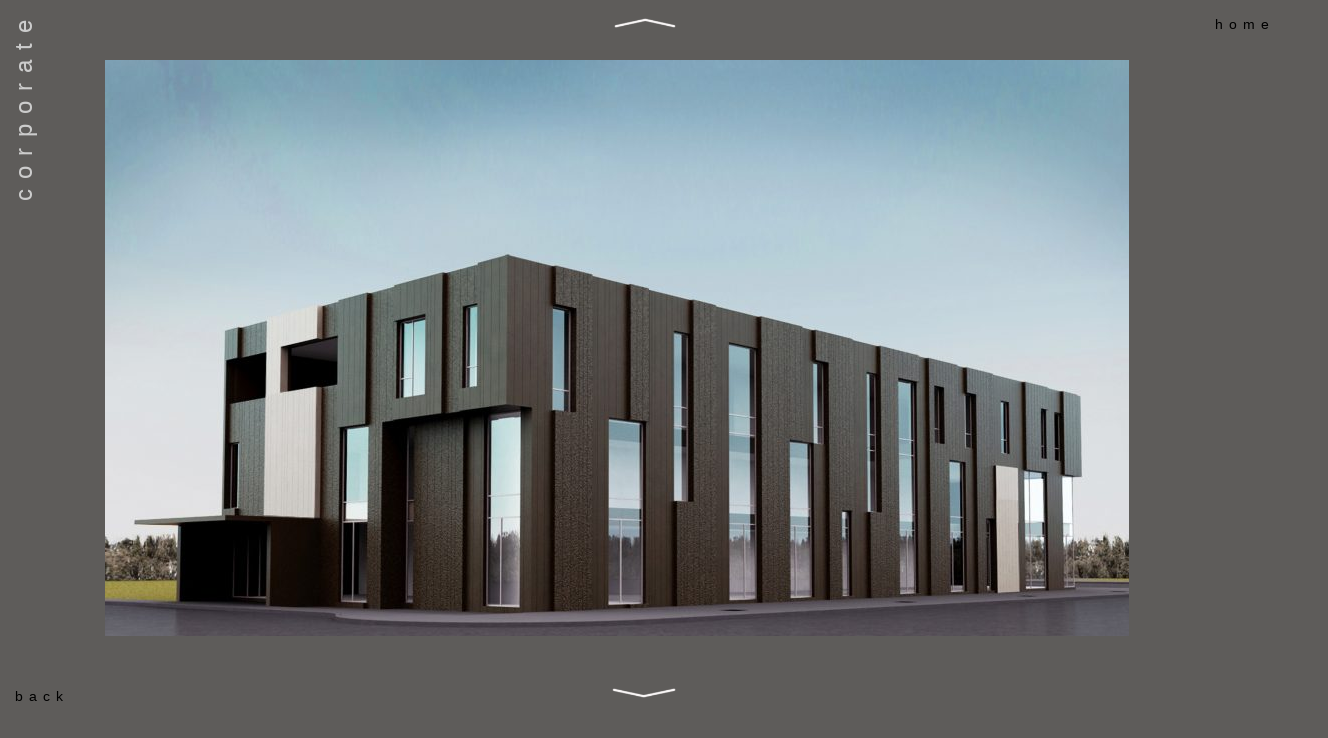

--- FILE ---
content_type: text/html; charset=UTF-8
request_url: https://abi.ph/abi_portfolio/sales-pavilion-of-serendra-showrooms/
body_size: 40419
content:
<link rel="shortcut icon" href="http://abi.ph/wp-content/uploads/2017/06/favicon-new.png" /><meta name='robots' content='max-image-preview:large' />

<!-- This site is optimized with the Yoast SEO Premium plugin v3.2.5 - https://yoast.com/wordpress/plugins/seo/ -->
<meta name="description" content="Proposed serendra showroom architecture with the design program of lobby and reception, lounge area, sales pavilion, model units and offices."/>
<meta name="robots" content="noodp"/>
<meta name="keywords" content="Serendra Showroom, lobby, reception, lounge area, sales pavilion, model units, offices, manila architect, philippine architect, manila interior designer, philippine interior designer, ABI, Asuncion Berenguer,"/>
<link rel="canonical" href="https://abi.ph/abi_portfolio/sales-pavilion-of-serendra-showrooms/" />
<meta property="og:locale" content="en_US" />
<meta property="og:type" content="article" />
<meta property="og:title" content="Sales pavilion Serendra showrooms - ABI | Asuncion Berenguer Inc." />
<meta property="og:description" content="Proposed serendra showroom architecture with the design program of lobby and reception, lounge area, sales pavilion, model units and offices." />
<meta property="og:url" content="https://abi.ph/abi_portfolio/sales-pavilion-of-serendra-showrooms/" />
<meta property="og:image" content="https://abi.ph/wp-content/uploads/2017/05/2.ABI-proposed-sales-pavilion-perspective-BGC.jpg" />
<meta property="og:image:width" content="2048" />
<meta property="og:image:height" content="1152" />
<meta name="twitter:card" content="summary" />
<meta name="twitter:description" content="Proposed serendra showroom architecture with the design program of lobby and reception, lounge area, sales pavilion, model units and offices." />
<meta name="twitter:title" content="Sales pavilion Serendra showrooms - ABI | Asuncion Berenguer Inc." />
<meta name="twitter:image" content="https://abi.ph/wp-content/uploads/2017/05/2.ABI-proposed-sales-pavilion-perspective-BGC.jpg" />
<meta property="DC.date.issued" content="2017-05-21T14:45:12+00:00" />
<!-- / Yoast SEO Premium plugin. -->

<link rel='dns-prefetch' href='//fonts.googleapis.com' />
<link rel="alternate" type="application/rss+xml" title=" &raquo; Feed" href="https://abi.ph/feed/" />
<link rel="alternate" type="application/rss+xml" title=" &raquo; Comments Feed" href="https://abi.ph/comments/feed/" />
<script type="text/javascript">
/* <![CDATA[ */
window._wpemojiSettings = {"baseUrl":"https:\/\/s.w.org\/images\/core\/emoji\/15.0.3\/72x72\/","ext":".png","svgUrl":"https:\/\/s.w.org\/images\/core\/emoji\/15.0.3\/svg\/","svgExt":".svg","source":{"concatemoji":"https:\/\/abi.ph\/wp-includes\/js\/wp-emoji-release.min.js?ver=6.5.7"}};
/*! This file is auto-generated */
!function(i,n){var o,s,e;function c(e){try{var t={supportTests:e,timestamp:(new Date).valueOf()};sessionStorage.setItem(o,JSON.stringify(t))}catch(e){}}function p(e,t,n){e.clearRect(0,0,e.canvas.width,e.canvas.height),e.fillText(t,0,0);var t=new Uint32Array(e.getImageData(0,0,e.canvas.width,e.canvas.height).data),r=(e.clearRect(0,0,e.canvas.width,e.canvas.height),e.fillText(n,0,0),new Uint32Array(e.getImageData(0,0,e.canvas.width,e.canvas.height).data));return t.every(function(e,t){return e===r[t]})}function u(e,t,n){switch(t){case"flag":return n(e,"\ud83c\udff3\ufe0f\u200d\u26a7\ufe0f","\ud83c\udff3\ufe0f\u200b\u26a7\ufe0f")?!1:!n(e,"\ud83c\uddfa\ud83c\uddf3","\ud83c\uddfa\u200b\ud83c\uddf3")&&!n(e,"\ud83c\udff4\udb40\udc67\udb40\udc62\udb40\udc65\udb40\udc6e\udb40\udc67\udb40\udc7f","\ud83c\udff4\u200b\udb40\udc67\u200b\udb40\udc62\u200b\udb40\udc65\u200b\udb40\udc6e\u200b\udb40\udc67\u200b\udb40\udc7f");case"emoji":return!n(e,"\ud83d\udc26\u200d\u2b1b","\ud83d\udc26\u200b\u2b1b")}return!1}function f(e,t,n){var r="undefined"!=typeof WorkerGlobalScope&&self instanceof WorkerGlobalScope?new OffscreenCanvas(300,150):i.createElement("canvas"),a=r.getContext("2d",{willReadFrequently:!0}),o=(a.textBaseline="top",a.font="600 32px Arial",{});return e.forEach(function(e){o[e]=t(a,e,n)}),o}function t(e){var t=i.createElement("script");t.src=e,t.defer=!0,i.head.appendChild(t)}"undefined"!=typeof Promise&&(o="wpEmojiSettingsSupports",s=["flag","emoji"],n.supports={everything:!0,everythingExceptFlag:!0},e=new Promise(function(e){i.addEventListener("DOMContentLoaded",e,{once:!0})}),new Promise(function(t){var n=function(){try{var e=JSON.parse(sessionStorage.getItem(o));if("object"==typeof e&&"number"==typeof e.timestamp&&(new Date).valueOf()<e.timestamp+604800&&"object"==typeof e.supportTests)return e.supportTests}catch(e){}return null}();if(!n){if("undefined"!=typeof Worker&&"undefined"!=typeof OffscreenCanvas&&"undefined"!=typeof URL&&URL.createObjectURL&&"undefined"!=typeof Blob)try{var e="postMessage("+f.toString()+"("+[JSON.stringify(s),u.toString(),p.toString()].join(",")+"));",r=new Blob([e],{type:"text/javascript"}),a=new Worker(URL.createObjectURL(r),{name:"wpTestEmojiSupports"});return void(a.onmessage=function(e){c(n=e.data),a.terminate(),t(n)})}catch(e){}c(n=f(s,u,p))}t(n)}).then(function(e){for(var t in e)n.supports[t]=e[t],n.supports.everything=n.supports.everything&&n.supports[t],"flag"!==t&&(n.supports.everythingExceptFlag=n.supports.everythingExceptFlag&&n.supports[t]);n.supports.everythingExceptFlag=n.supports.everythingExceptFlag&&!n.supports.flag,n.DOMReady=!1,n.readyCallback=function(){n.DOMReady=!0}}).then(function(){return e}).then(function(){var e;n.supports.everything||(n.readyCallback(),(e=n.source||{}).concatemoji?t(e.concatemoji):e.wpemoji&&e.twemoji&&(t(e.twemoji),t(e.wpemoji)))}))}((window,document),window._wpemojiSettings);
/* ]]> */
</script>
<style id='wp-emoji-styles-inline-css' type='text/css'>

	img.wp-smiley, img.emoji {
		display: inline !important;
		border: none !important;
		box-shadow: none !important;
		height: 1em !important;
		width: 1em !important;
		margin: 0 0.07em !important;
		vertical-align: -0.1em !important;
		background: none !important;
		padding: 0 !important;
	}
</style>
<link rel='stylesheet' id='wp-block-library-css' href='https://abi.ph/wp-includes/css/dist/block-library/style.min.css?ver=6.5.7' type='text/css' media='all' />
<style id='classic-theme-styles-inline-css' type='text/css'>
/*! This file is auto-generated */
.wp-block-button__link{color:#fff;background-color:#32373c;border-radius:9999px;box-shadow:none;text-decoration:none;padding:calc(.667em + 2px) calc(1.333em + 2px);font-size:1.125em}.wp-block-file__button{background:#32373c;color:#fff;text-decoration:none}
</style>
<style id='global-styles-inline-css' type='text/css'>
body{--wp--preset--color--black: #000000;--wp--preset--color--cyan-bluish-gray: #abb8c3;--wp--preset--color--white: #ffffff;--wp--preset--color--pale-pink: #f78da7;--wp--preset--color--vivid-red: #cf2e2e;--wp--preset--color--luminous-vivid-orange: #ff6900;--wp--preset--color--luminous-vivid-amber: #fcb900;--wp--preset--color--light-green-cyan: #7bdcb5;--wp--preset--color--vivid-green-cyan: #00d084;--wp--preset--color--pale-cyan-blue: #8ed1fc;--wp--preset--color--vivid-cyan-blue: #0693e3;--wp--preset--color--vivid-purple: #9b51e0;--wp--preset--gradient--vivid-cyan-blue-to-vivid-purple: linear-gradient(135deg,rgba(6,147,227,1) 0%,rgb(155,81,224) 100%);--wp--preset--gradient--light-green-cyan-to-vivid-green-cyan: linear-gradient(135deg,rgb(122,220,180) 0%,rgb(0,208,130) 100%);--wp--preset--gradient--luminous-vivid-amber-to-luminous-vivid-orange: linear-gradient(135deg,rgba(252,185,0,1) 0%,rgba(255,105,0,1) 100%);--wp--preset--gradient--luminous-vivid-orange-to-vivid-red: linear-gradient(135deg,rgba(255,105,0,1) 0%,rgb(207,46,46) 100%);--wp--preset--gradient--very-light-gray-to-cyan-bluish-gray: linear-gradient(135deg,rgb(238,238,238) 0%,rgb(169,184,195) 100%);--wp--preset--gradient--cool-to-warm-spectrum: linear-gradient(135deg,rgb(74,234,220) 0%,rgb(151,120,209) 20%,rgb(207,42,186) 40%,rgb(238,44,130) 60%,rgb(251,105,98) 80%,rgb(254,248,76) 100%);--wp--preset--gradient--blush-light-purple: linear-gradient(135deg,rgb(255,206,236) 0%,rgb(152,150,240) 100%);--wp--preset--gradient--blush-bordeaux: linear-gradient(135deg,rgb(254,205,165) 0%,rgb(254,45,45) 50%,rgb(107,0,62) 100%);--wp--preset--gradient--luminous-dusk: linear-gradient(135deg,rgb(255,203,112) 0%,rgb(199,81,192) 50%,rgb(65,88,208) 100%);--wp--preset--gradient--pale-ocean: linear-gradient(135deg,rgb(255,245,203) 0%,rgb(182,227,212) 50%,rgb(51,167,181) 100%);--wp--preset--gradient--electric-grass: linear-gradient(135deg,rgb(202,248,128) 0%,rgb(113,206,126) 100%);--wp--preset--gradient--midnight: linear-gradient(135deg,rgb(2,3,129) 0%,rgb(40,116,252) 100%);--wp--preset--font-size--small: 13px;--wp--preset--font-size--medium: 20px;--wp--preset--font-size--large: 36px;--wp--preset--font-size--x-large: 42px;--wp--preset--spacing--20: 0.44rem;--wp--preset--spacing--30: 0.67rem;--wp--preset--spacing--40: 1rem;--wp--preset--spacing--50: 1.5rem;--wp--preset--spacing--60: 2.25rem;--wp--preset--spacing--70: 3.38rem;--wp--preset--spacing--80: 5.06rem;--wp--preset--shadow--natural: 6px 6px 9px rgba(0, 0, 0, 0.2);--wp--preset--shadow--deep: 12px 12px 50px rgba(0, 0, 0, 0.4);--wp--preset--shadow--sharp: 6px 6px 0px rgba(0, 0, 0, 0.2);--wp--preset--shadow--outlined: 6px 6px 0px -3px rgba(255, 255, 255, 1), 6px 6px rgba(0, 0, 0, 1);--wp--preset--shadow--crisp: 6px 6px 0px rgba(0, 0, 0, 1);}:where(.is-layout-flex){gap: 0.5em;}:where(.is-layout-grid){gap: 0.5em;}body .is-layout-flex{display: flex;}body .is-layout-flex{flex-wrap: wrap;align-items: center;}body .is-layout-flex > *{margin: 0;}body .is-layout-grid{display: grid;}body .is-layout-grid > *{margin: 0;}:where(.wp-block-columns.is-layout-flex){gap: 2em;}:where(.wp-block-columns.is-layout-grid){gap: 2em;}:where(.wp-block-post-template.is-layout-flex){gap: 1.25em;}:where(.wp-block-post-template.is-layout-grid){gap: 1.25em;}.has-black-color{color: var(--wp--preset--color--black) !important;}.has-cyan-bluish-gray-color{color: var(--wp--preset--color--cyan-bluish-gray) !important;}.has-white-color{color: var(--wp--preset--color--white) !important;}.has-pale-pink-color{color: var(--wp--preset--color--pale-pink) !important;}.has-vivid-red-color{color: var(--wp--preset--color--vivid-red) !important;}.has-luminous-vivid-orange-color{color: var(--wp--preset--color--luminous-vivid-orange) !important;}.has-luminous-vivid-amber-color{color: var(--wp--preset--color--luminous-vivid-amber) !important;}.has-light-green-cyan-color{color: var(--wp--preset--color--light-green-cyan) !important;}.has-vivid-green-cyan-color{color: var(--wp--preset--color--vivid-green-cyan) !important;}.has-pale-cyan-blue-color{color: var(--wp--preset--color--pale-cyan-blue) !important;}.has-vivid-cyan-blue-color{color: var(--wp--preset--color--vivid-cyan-blue) !important;}.has-vivid-purple-color{color: var(--wp--preset--color--vivid-purple) !important;}.has-black-background-color{background-color: var(--wp--preset--color--black) !important;}.has-cyan-bluish-gray-background-color{background-color: var(--wp--preset--color--cyan-bluish-gray) !important;}.has-white-background-color{background-color: var(--wp--preset--color--white) !important;}.has-pale-pink-background-color{background-color: var(--wp--preset--color--pale-pink) !important;}.has-vivid-red-background-color{background-color: var(--wp--preset--color--vivid-red) !important;}.has-luminous-vivid-orange-background-color{background-color: var(--wp--preset--color--luminous-vivid-orange) !important;}.has-luminous-vivid-amber-background-color{background-color: var(--wp--preset--color--luminous-vivid-amber) !important;}.has-light-green-cyan-background-color{background-color: var(--wp--preset--color--light-green-cyan) !important;}.has-vivid-green-cyan-background-color{background-color: var(--wp--preset--color--vivid-green-cyan) !important;}.has-pale-cyan-blue-background-color{background-color: var(--wp--preset--color--pale-cyan-blue) !important;}.has-vivid-cyan-blue-background-color{background-color: var(--wp--preset--color--vivid-cyan-blue) !important;}.has-vivid-purple-background-color{background-color: var(--wp--preset--color--vivid-purple) !important;}.has-black-border-color{border-color: var(--wp--preset--color--black) !important;}.has-cyan-bluish-gray-border-color{border-color: var(--wp--preset--color--cyan-bluish-gray) !important;}.has-white-border-color{border-color: var(--wp--preset--color--white) !important;}.has-pale-pink-border-color{border-color: var(--wp--preset--color--pale-pink) !important;}.has-vivid-red-border-color{border-color: var(--wp--preset--color--vivid-red) !important;}.has-luminous-vivid-orange-border-color{border-color: var(--wp--preset--color--luminous-vivid-orange) !important;}.has-luminous-vivid-amber-border-color{border-color: var(--wp--preset--color--luminous-vivid-amber) !important;}.has-light-green-cyan-border-color{border-color: var(--wp--preset--color--light-green-cyan) !important;}.has-vivid-green-cyan-border-color{border-color: var(--wp--preset--color--vivid-green-cyan) !important;}.has-pale-cyan-blue-border-color{border-color: var(--wp--preset--color--pale-cyan-blue) !important;}.has-vivid-cyan-blue-border-color{border-color: var(--wp--preset--color--vivid-cyan-blue) !important;}.has-vivid-purple-border-color{border-color: var(--wp--preset--color--vivid-purple) !important;}.has-vivid-cyan-blue-to-vivid-purple-gradient-background{background: var(--wp--preset--gradient--vivid-cyan-blue-to-vivid-purple) !important;}.has-light-green-cyan-to-vivid-green-cyan-gradient-background{background: var(--wp--preset--gradient--light-green-cyan-to-vivid-green-cyan) !important;}.has-luminous-vivid-amber-to-luminous-vivid-orange-gradient-background{background: var(--wp--preset--gradient--luminous-vivid-amber-to-luminous-vivid-orange) !important;}.has-luminous-vivid-orange-to-vivid-red-gradient-background{background: var(--wp--preset--gradient--luminous-vivid-orange-to-vivid-red) !important;}.has-very-light-gray-to-cyan-bluish-gray-gradient-background{background: var(--wp--preset--gradient--very-light-gray-to-cyan-bluish-gray) !important;}.has-cool-to-warm-spectrum-gradient-background{background: var(--wp--preset--gradient--cool-to-warm-spectrum) !important;}.has-blush-light-purple-gradient-background{background: var(--wp--preset--gradient--blush-light-purple) !important;}.has-blush-bordeaux-gradient-background{background: var(--wp--preset--gradient--blush-bordeaux) !important;}.has-luminous-dusk-gradient-background{background: var(--wp--preset--gradient--luminous-dusk) !important;}.has-pale-ocean-gradient-background{background: var(--wp--preset--gradient--pale-ocean) !important;}.has-electric-grass-gradient-background{background: var(--wp--preset--gradient--electric-grass) !important;}.has-midnight-gradient-background{background: var(--wp--preset--gradient--midnight) !important;}.has-small-font-size{font-size: var(--wp--preset--font-size--small) !important;}.has-medium-font-size{font-size: var(--wp--preset--font-size--medium) !important;}.has-large-font-size{font-size: var(--wp--preset--font-size--large) !important;}.has-x-large-font-size{font-size: var(--wp--preset--font-size--x-large) !important;}
.wp-block-navigation a:where(:not(.wp-element-button)){color: inherit;}
:where(.wp-block-post-template.is-layout-flex){gap: 1.25em;}:where(.wp-block-post-template.is-layout-grid){gap: 1.25em;}
:where(.wp-block-columns.is-layout-flex){gap: 2em;}:where(.wp-block-columns.is-layout-grid){gap: 2em;}
.wp-block-pullquote{font-size: 1.5em;line-height: 1.6;}
</style>
<link rel='stylesheet' id='vidbg-frontend-style-css' href='https://abi.ph/wp-content/plugins/video-background/css/pushlabs-vidbg.css?ver=2.7.1' type='text/css' media='all' />
<link rel='stylesheet' id='google-font-heading-css' href='http://fonts.googleapis.com/css?family=none%3A300%2C400%2C600&#038;ver=6.5.7' type='text/css' media='all' />
<link rel='stylesheet' id='google-font-third-css' href='http://fonts.googleapis.com/css?family=Indie+Flower&#038;ver=6.5.7' type='text/css' media='all' />
<link rel='stylesheet' id='bootstrap-social-css' href='https://abi.ph/wp-content/themes/north/css/bootstrap-social.css?ver=6.5.7' type='text/css' media='all' />
<link rel='stylesheet' id='bootstrap-css' href='https://abi.ph/wp-content/themes/north/css/bootstrap.min.css?ver=6.5.7' type='text/css' media='all' />
<link rel='stylesheet' id='font-awesome-css' href='https://abi.ph/wp-content/plugins/elementor/assets/lib/font-awesome/css/font-awesome.min.css?ver=4.7.0' type='text/css' media='all' />
<link rel='stylesheet' id='animate-css' href='https://abi.ph/wp-content/themes/north/css/scripts/animate.min.css?ver=6.5.7' type='text/css' media='all' />
<link rel='stylesheet' id='elements-css' href='https://abi.ph/wp-content/themes/north/css/elements.css?ver=6.5.7' type='text/css' media='all' />
<link rel='stylesheet' id='theme-styles-css' href='https://abi.ph/wp-content/themes/north/style.css?ver=6.5.7' type='text/css' media='all' />
<link rel='stylesheet' id='socials-css' href='https://abi.ph/wp-content/themes/north/css/socials.css?ver=6.5.7' type='text/css' media='all' />
<link rel='stylesheet' id='layout-tone-css' href='https://abi.ph/wp-content/themes/north/css/skins/night.css?ver=6.5.7' type='text/css' media='all' />
<link rel='stylesheet' id='style-dynamic-css' href='https://abi.ph/wp-content/themes/north/css/style-dynamic.php?ver=6.5.7' type='text/css' media='all' />
<link rel='stylesheet' id='north-responsive-css' href='https://abi.ph/wp-content/themes/north/css/responsive.css?ver=6.5.7' type='text/css' media='all' />
<script type="text/javascript" src="https://abi.ph/wp-includes/js/jquery/jquery.min.js?ver=3.7.1" id="jquery-core-js"></script>
<script type="text/javascript" src="https://abi.ph/wp-includes/js/jquery/jquery-migrate.min.js?ver=3.4.1" id="jquery-migrate-js"></script>
<link rel="https://api.w.org/" href="https://abi.ph/wp-json/" /><link rel="EditURI" type="application/rsd+xml" title="RSD" href="https://abi.ph/xmlrpc.php?rsd" />
<meta name="generator" content="WordPress 6.5.7" />
<link rel='shortlink' href='https://abi.ph/?p=2997' />
<link rel="alternate" type="application/json+oembed" href="https://abi.ph/wp-json/oembed/1.0/embed?url=https%3A%2F%2Fabi.ph%2Fabi_portfolio%2Fsales-pavilion-of-serendra-showrooms%2F" />
<link rel="alternate" type="text/xml+oembed" href="https://abi.ph/wp-json/oembed/1.0/embed?url=https%3A%2F%2Fabi.ph%2Fabi_portfolio%2Fsales-pavilion-of-serendra-showrooms%2F&#038;format=xml" />
<meta name="generator" content="Elementor 3.22.2; features: e_optimized_assets_loading, e_optimized_css_loading, e_font_icon_svg, additional_custom_breakpoints, e_optimized_control_loading, e_lazyload; settings: css_print_method-external, google_font-enabled, font_display-swap">
<style type="text/css">.recentcomments a{display:inline !important;padding:0 !important;margin:0 !important;}</style>			<style>
				.e-con.e-parent:nth-of-type(n+4):not(.e-lazyloaded):not(.e-no-lazyload),
				.e-con.e-parent:nth-of-type(n+4):not(.e-lazyloaded):not(.e-no-lazyload) * {
					background-image: none !important;
				}
				@media screen and (max-height: 1024px) {
					.e-con.e-parent:nth-of-type(n+3):not(.e-lazyloaded):not(.e-no-lazyload),
					.e-con.e-parent:nth-of-type(n+3):not(.e-lazyloaded):not(.e-no-lazyload) * {
						background-image: none !important;
					}
				}
				@media screen and (max-height: 640px) {
					.e-con.e-parent:nth-of-type(n+2):not(.e-lazyloaded):not(.e-no-lazyload),
					.e-con.e-parent:nth-of-type(n+2):not(.e-lazyloaded):not(.e-no-lazyload) * {
						background-image: none !important;
					}
				}
			</style>
					<style type="text/css" id="wp-custom-css">
			/*
Theme Name: ABI 2 theme
Author: Ian Luigi Lastra
Description: Bootstrap Blog template converted to WordPress
Version: 0.0.1
Tags: bootstrap
*/

@font-face {
    font-family: 'helveticaneuethin';
    src: url('https://abi.ph/wp-content/themes/north/fonts/helveticaneue_thin-webfont.woff2') format('woff2'),
         url('https://abi.ph/wp-content/themes/north/fonts/helveticaneue_thin-webfont.woff') format('woff');
    font-weight: normal;
    font-style: normal;

}

@font-face {
    font-family: 'helveticaneueregular';
    src: url('https://abi.ph/wp-content/themes/north/fonts/helveticaneue.woff2') format('woff2'),
         url('https://abi.ph/wp-content/themes/north/fonts/helveticaneue.woff') format('woff');
    font-weight: normal;
    font-style: normal;

}

@font-face {
    font-family: 'helveticaneuebold';
    src: url('https://abi.ph/wp-content/themes/north/fonts/helveticaneuebd-webfont.woff2') format('woff2'),
         url('https://abi.ph/wp-content/themes/north/fonts/helveticaneuebd-webfont.woff') format('woff');
    font-weight: normal;
    font-style: normal;

}

@font-face {
    font-family: 'helveticaneuelight';
    src: url('https://abi.ph/wp-content/themes/north/fonts/helveticaneue_light.woff2') format('woff2'),
         url('https://abi.ph/wp-content/themes/north/fonts/helveticaneue_light.woff') format('woff');
    font-weight: normal;
    font-style: normal;
}

.vidbg-container{
	cursor:pointer;
}

#home{
    display : none;
}

footer{
    display:none;
}

.helvetica-bold{
    font-family:sans-serif;
}

.sidenav .closebtn {
    position: absolute;
    top: 0;
    right: 25px;
    margin-left: 50px;
    font-size:30px;
}


.sidenav {
    height: 100%;
    width: 100%; 
    position: fixed; 
    z-index: 1;
    top: 0;
    left: 0;
    background-color: #5e5c5a; 
    overflow-x: hidden; 
    padding-top: 60px; 
    transition: 0.5s;
}

@media screen and (max-height: 450px) {
    .sidenav {padding-top: 15px;}
    .sidenav a {font-size: 18px;}
}
.splash-page {
    display: inline-block;
    text-align: center;
    cursor: pointer;
}
.splash-logo {
    display: inline-block;
    margin-top: 15%;
}

.splash-logo > img {
    cursor: pointer;
}

img.responsive-image {
    height: auto;
    width: 45%;
}


.responsive-image {
    height: auto;
    width: 45%;
}

.nav {
    width: 100%;
    height: 100%;
    z-index: 3000;
    right: -100%;
    font-family: sans-serif;
    transition: all .3s;
    -moz-transition: .8s 0 ease-in-out;
    -webkit-transition: all .8s 0 ease-in-out;
    -o-transition: all .8s 0 ease-in-out;
}

.front-logo {
    position: absolute;
    bottom: 1%;
    right: 1%;
}

a {
    text-decoration: none;
}
body {
    font-family: sans-serif;
}
nav a {
    position: relative;
    display: inline-block;
    outline: none;
    color: #fff;
    text-decoration: none;
    letter-spacing: 0.2em;
    font-size: 40px;
}
nav a:hover,
nav a:focus {
    outline: none;
	color: black;
	font-size: 40px;
}

section {
    margin: 0 auto;
    padding: 15em 3em;
    text-align: center;
    font-family:sans-serif;
}
.color-4 {
    background: #5e5c5a;
}



.cl-effect-2 a {
    line-height: 46px;
    -webkit-perspective: 1000px;
    -moz-perspective: 1000px;
    perspective: 1000px;
}

.cl-effect-2 a span {
    position: relative;
	background : #5e5c5a;
    display: inline-block;
    padding: 0 6px;
    -webkit-transition: -webkit-transform 0.3s;
    -moz-transition: -moz-transform 0.3s;
    transition: transform 0.3s;
    -webkit-transform-origin: 50% 0;
    -moz-transform-origin: 50% 0;
    transform-origin: 50% 0;
    -webkit-transform-style: preserve-3d;
    -moz-transform-style: preserve-3d;
    transform-style: preserve-3d;
}

.cl-effect-2 a span::before {
    position: absolute;
    top: 100%;
    left: 0;
    width: 100%;
    height: 100%;
    content: attr(data-hover);
    -webkit-transition: background 0.3s;
    -moz-transition: background 0.3s;
    transition: background 0.3s;
    -webkit-transform: rotateX(-90deg);
    -moz-transform: rotateX(-90deg);
    transform: rotateX(-90deg);
    -webkit-transform-origin: 50% 0;
    -moz-transform-origin: 50% 0;
    transform-origin: 50% 0;
}

.cl-effect-2 a:hover span,
.cl-effect-2 a:focus span {
    -webkit-transform: rotateX(90deg) translateY(-22px);
    -moz-transform: rotateX(90deg) translateY(-22px);
    transform: rotateX(90deg) translateY(-22px);
}


.logo-name{
    position: fixed;
    height: 5%;
    bottom: 1px;
    right: 9px;
}

.logo-pic {
	height: 15%;
    float: right;
    bottom: 25px;
    position: fixed;
    right: 23px;
}

.abi-pg-title-fr {
	display: block;
    position: fixed;
    color: #000000;
}

.abi-pg-title-fr p {
    display: block;
    -webkit-transform: rotate(-90deg);
    -moz-transform: rotate(-90deg);
    height: 100px;
    width: 600px;
    position: relative;
    top: 270px;
    left: -242px;
    text-align: right;
    font-family: sans-serif;
    font-size: 21px;
    letter-spacing: 0.27em;
    font-weight: 600;
}


.abi-pg-title p {
    display: block;
    -webkit-transform: rotate(-90deg);
    -moz-transform: rotate(-90deg);
    height: 100px;
    width: 600px;
    position: relative;
    top: 260px;
    left: -258px;
    text-align: right;
}

.abi-pg-title {
    display: block;
    position: fixed;
    color: #cccccc;
    font-family: sans-serif;
    font-size: 24px;
    letter-spacing: 0.42em;
}

.abi-pg-title-wtfu {
    display: block;
    position: fixed;
    color: #cccccc;
    font-family: sans-serif;
    font-size: 19px;
    letter-spacing: 0.42em;
}

.abi-pg-title-wtfu p {
    display: block;
    -webkit-transform: rotate(-90deg);
    -moz-transform: rotate(-90deg);
    height: 100px;
    width: 600px;
    position: relative;
    top: 260px;
    left: -258px;
    text-align: right;
}

.gallery {
    margin-top: 40px;
}

.gallery-img {
    margin-bottom: 100px;
    padding: 20px;
}

/* this is the picture resolution*/
.gallery-img > img {
    height: auto;
}

.details {
	display: inline;
}

.details-tbl {
    height: 80vh;
    margin-top: 100px;
    padding-top: 60px;
    width: 112%;
}

.details-tbl > .col-md-12 {
    padding-right: 0;
}


/* landing gallery  css */

body > div.container > div > div > div:nth-child(odd) > div.project-name {
    float: right;
    CLEAR: right;
}

body > div.container > div > div > div:nth-child(even) > div.project-name {
    float: left;
    clear: left;
}

.project-name {
    font-family: sans-serif;
    letter-spacing: 0.42em;
    color: white;
    font-size:9px;
}

.gallery-container {
    display: block;
    padding-top: 10px;
    margin-bottom: 15px;
}

.portfolio-item {
    margin-top: 10px;
    padding-left: 50px;
    padding-right: 50px;
}

.landing-gallery {
    padding-top: 16px;
    padding-left: 122.5px;
    padding-right: 110.5px;
}

.portfolio-feat-img {
    padding-left: 50.5px;
    padding-right: 50.5px;
    max-width: 557px;
    margin-bottom: 23px;
}

.portfolio-item > a > img {
    filter: grayscale(100%);
}

.portfolio-item > a > img:hover {
    filter: grayscale(0%);
    -webkit-transition: filter 1s;
    transition: filter 1s;
}

.col-md-2.abi-pg-home-btn {
	position: fixed;
    top: 2%;
    right:-10px;
    text-align: right;
    font-family: sans-serif;
    letter-spacing: 0.42em;
    font-size: 14px;
    color: black;
	z-index : 999;
}

.col-md-2.abi-pg-home-btn > a {
    color: black;
}

.col-md-2.abi-pg-back-btn {
	bottom: 2%;
    text-align: left;
    font-family: sans-serif;
    letter-spacing: 0.42em;
    font-size: 14px;
    position: fixed;
	z-index : 999;
}

.col-md-2.abi-pg-back-btn > a { 
    color: black;
}

.abi-pg-home-btn > a:hover {
    color: white;
}

.abi-pg-back-btn > a:hover {
	color: white;
}


.detail-lbl-content {
    margin-top: 3px;
    background: #e2e2e2;
    height: 55px;
    font-family: sans-serif;
    color: black;
    letter-spacing: 0.44em;
    font-size: 12px;
    padding-right: 89px;
    display: table;
    font-weight: bold;
}

.detail-lbl-content p {
    vertical-align: middle;
    display: table-cell;
}

.detail-lbl {
    background: #e2e2e2;
    margin-top: 3px;
    height: 55px;
    font-family: helveticaneuelight;
    color: black;
    letter-spacing: 0.42em;
    font-size: 12px;
    padding-left: 22px;
    padding-top: 20px;
    font-weight: 600;
}
.detail-lbl p {
    vertical-align: middle;
    display: table-cell;
}

p

/* about us */

.profile-img > img {
    max-height: 241px;
}

.profile-img {
    margin-bottom: 20px;
}

.profile-2 {
    width: 45%;
    font-family: sans-serif;
    text-transform: uppercase;
    color: white;
    font-size: 12px;
    text-align: justify;
    padding-top: 17px;
    letter-spacing: 0.0648em;
	font-weh
}

.profile {
    font-family: sans-serif;
    font-size: 14.5px;
    text-align: justify;
    color: #000;
    margin-top: 85px;
    font-weight: 600;
    letter-spacing: 0.14em;
} 

.profile-name {
    font-family: sans-serif;
    font-size: 16px;
    color: #a1171a;
}

.profile-title {
    font-family: sans-serif;
    color: #000;
    position: inherit;
    top: -1px;
}

.biography {
    font-family: sans-serif;
	font-weight: 600;
    font-size: 15px;
    color: white;
    text-align: justify;
    margin-top: 10px;
}

.section{
	min-height: 100vh;
    display: block;
    padding-top: 12px;
    padding-right: 12px;
    padding-left: 12px;
}

/* contact us */


.contact-us-logo {
    margin-bottom: 10px;
    width: 98%;
}

.contacts-address p {
	margin:0;
}


.contacts-address {
    font-size: 18px;
    text-align: justify;
    font-family: sans-serif;
    color: #000;
    line-height: 24px;
    font-weight: 600;
}

.contacts-details {
    font-size: 14px;
    letter-spacing: 0.260em;
    font-family: sans-serif;
    color: #000;
    margin-top: 27px;
    font-weight: 600;
}

.col-xs-12.contacts-container {
    position: absolute;
    max-width: 51%;
    top: 259px;
    left: 30%;
    margin-top: -50px;
    margin-left: -50px;
}

/*
 social buttons
*/

.front-menu{
    text-align: center;
    font-family: sans-serif
			;
    margin-top: 15%;
}

.socialbtnscontacts {
  	padding-right: 14px;
    margin-top: 27px;
}

.socialbtnscontacts > a {
    float: right;
    color: #000;
    padding-left: 27px;
    font-weight: bold;
}


.socialbtnscontacts li {
    list-style: none outside none;
    display: inline-block;
}


.socialbtnscontacts .fa:hover {
	color: white;
	transition: all ease 0.5s;
	-moz-transition: all ease-in 0.5s;
	-webkit-transition: all ease-in 0.5s;
	-o-transition: all ease-in 0.5s;
}

.socialbtns li {
    list-style: none outside none;
    display: inline-block;
}

.socialbtns .fa {
	color: black;
	padding-left:10px;
	transition: all ease-out 0.5s;
	-moz-transition: all ease-out 0.5s;
	-webkit-transition: all ease-out 0.5s;
	-o-transition: all ease-out 0.5s;
}

.socialbtns .fa:hover {
	color: white;
	transition: all ease 0.5s;
	-moz-transition: all ease-in 0.5s;
	-webkit-transition: all ease-in 0.5s;
	-o-transition: all ease-in 0.5s;
}

.socialbtns > li {
    margin-top: 50px;
}

.socialbtns {
    position: fixed;
    bottom: 1%;
    z-index: 93;
    left: 4px;
    font-size: 12px;
    padding-left: 15px;
}

/* LOGO */

.companyLogoFront > img {
    height: 12%;
    width: 12%;
}

.companyLogoFront {
    position: inherit;
    bottom: 10px;
    right: 10px;
    z-index:2;
}

/* screen arrows */

.abi-arrowup {
    position: fixed;
    right: 47.5%;
    top: 2.5%;
    z-index: 999;
    width: 4.8%;
    cursor: pointer;
    max-width: 64px;
}

.abi-arrowdown {
    position: fixed;
    right: 47.5%;
    bottom: 3%;
    z-index: 999;
    width: 5%;
    cursor: pointer;
    max-width: 64px;
}

.abi-arrowup-pf {
    position: fixed;
    right: 47.2%;
    top: 2.5%;
    z-index: 999;
    width: 4.8%;
    cursor: pointer;
    max-width: 64px;
}

.abi-arrowdown-pf {
    position: fixed;
    right: 47.2%;
    bottom: 3%;
    z-index: 999;
    width: 5%;
    cursor: pointer;
    max-width: 64px;
}



/*FOOTER LOGO*/
.vidbg-container{
	top: -63px !important;
}

.footer-logo {
    position: fixed;
    display: block;
    left: 15px;
    bottom: 9px;
}

.footer-logo img {
    height: 24px;
}

.designer-architects > img {
    height: 10px;
}

.designer-architects {
    position: fixed;
    display: block;
    right: 15px;
    bottom: 9px;
}

.gmaps:hover {
    -webkit-filter: brightness(0) invert(1);
    filter: brightness(0) invert(1);
    transition: 1s;
}

/* about us and where to find us */

.front-sub-menu {
    margin-left: 12px;
    display: inline-block;
    text-align: center;
}

.front-sub-menu span {
    font-size: 17px;
    font-family: sans-serif;
    letter-spacing: 0.1em;
}

/* our clients */

.abi-clients {
	margin-top: 35px;
}		</style>
		<style id="wpforms-css-vars-root">
				:root {
					--wpforms-field-border-radius: 3px;
--wpforms-field-border-style: solid;
--wpforms-field-border-size: 1px;
--wpforms-field-background-color: #ffffff;
--wpforms-field-border-color: rgba( 0, 0, 0, 0.25 );
--wpforms-field-border-color-spare: rgba( 0, 0, 0, 0.25 );
--wpforms-field-text-color: rgba( 0, 0, 0, 0.7 );
--wpforms-field-menu-color: #ffffff;
--wpforms-label-color: rgba( 0, 0, 0, 0.85 );
--wpforms-label-sublabel-color: rgba( 0, 0, 0, 0.55 );
--wpforms-label-error-color: #d63637;
--wpforms-button-border-radius: 3px;
--wpforms-button-border-style: none;
--wpforms-button-border-size: 1px;
--wpforms-button-background-color: #066aab;
--wpforms-button-border-color: #066aab;
--wpforms-button-text-color: #ffffff;
--wpforms-page-break-color: #066aab;
--wpforms-background-image: none;
--wpforms-background-position: center center;
--wpforms-background-repeat: no-repeat;
--wpforms-background-size: cover;
--wpforms-background-width: 100px;
--wpforms-background-height: 100px;
--wpforms-background-color: rgba( 0, 0, 0, 0 );
--wpforms-background-url: none;
--wpforms-container-padding: 0px;
--wpforms-container-border-style: none;
--wpforms-container-border-width: 1px;
--wpforms-container-border-color: #000000;
--wpforms-container-border-radius: 3px;
--wpforms-field-size-input-height: 43px;
--wpforms-field-size-input-spacing: 15px;
--wpforms-field-size-font-size: 16px;
--wpforms-field-size-line-height: 19px;
--wpforms-field-size-padding-h: 14px;
--wpforms-field-size-checkbox-size: 16px;
--wpforms-field-size-sublabel-spacing: 5px;
--wpforms-field-size-icon-size: 1;
--wpforms-label-size-font-size: 16px;
--wpforms-label-size-line-height: 19px;
--wpforms-label-size-sublabel-font-size: 14px;
--wpforms-label-size-sublabel-line-height: 17px;
--wpforms-button-size-font-size: 17px;
--wpforms-button-size-height: 41px;
--wpforms-button-size-padding-h: 15px;
--wpforms-button-size-margin-top: 10px;
--wpforms-container-shadow-size-box-shadow: none;

				}
			</style>
	</div>

	<!-- Footer -->
	<footer class="footer white-bg t-center">
		<img class="site_logo" src="http://abi.ph/wp-content/uploads/2017/06/abi-logo-name-e1498751743220.png" alt="">		<!-- Text -->
		<p class="uppercase semibold">
					</p>
	</footer>
	<!-- End Footer -->

	<!-- Back To Top Button -->

	<!-- End Back To Top Button -->

			<script type='text/javascript'>
				const lazyloadRunObserver = () => {
					const lazyloadBackgrounds = document.querySelectorAll( `.e-con.e-parent:not(.e-lazyloaded)` );
					const lazyloadBackgroundObserver = new IntersectionObserver( ( entries ) => {
						entries.forEach( ( entry ) => {
							if ( entry.isIntersecting ) {
								let lazyloadBackground = entry.target;
								if( lazyloadBackground ) {
									lazyloadBackground.classList.add( 'e-lazyloaded' );
								}
								lazyloadBackgroundObserver.unobserve( entry.target );
							}
						});
					}, { rootMargin: '200px 0px 200px 0px' } );
					lazyloadBackgrounds.forEach( ( lazyloadBackground ) => {
						lazyloadBackgroundObserver.observe( lazyloadBackground );
					} );
				};
				const events = [
					'DOMContentLoaded',
					'elementor/lazyload/observe',
				];
				events.forEach( ( event ) => {
					document.addEventListener( event, lazyloadRunObserver );
				} );
			</script>
			<script type="text/javascript" src="https://abi.ph/wp-includes/js/comment-reply.min.js?ver=6.5.7" id="comment-reply-js" async="async" data-wp-strategy="async"></script>
<script type="text/javascript" src="https://abi.ph/wp-content/themes/north/js/bootstrap.min.js?ver=6.5.7" id="bootstrap-js"></script>
<script type="text/javascript" src="https://abi.ph/wp-content/themes/north/js/SmoothScroll.js?ver=6.5.7" id="SmoothScroll-js"></script>
<script type="text/javascript" src="https://abi.ph/wp-content/themes/north/js/jquery.fitvids.js?ver=6.5.7" id="fitvids-js"></script>
<script type="text/javascript" src="https://abi.ph/wp-content/themes/north/js/waypoints.min.js?ver=6.5.7" id="waypoints-js"></script>
<script type="text/javascript" src="https://abi.ph/wp-content/themes/north/js/jquery.flexslider-min.js?ver=6.5.7" id="flexslider-js"></script>
<script type="text/javascript" src="https://abi.ph/wp-content/themes/north/js/jquery.isotope.js?ver=6.5.7" id="vntdIsotope-js"></script>
<script type="text/javascript" src="https://abi.ph/wp-content/themes/north/js/jquery.sticky.js?ver=6.5.7" id="sticky-js"></script>
<script type="text/javascript" src="https://abi.ph/wp-content/themes/north/js/jquery.appear.js?ver=6.5.7" id="appear-js"></script>
<script type="text/javascript" src="https://abi.ph/wp-content/themes/north/js/jquery.easing.1.3.js?ver=6.5.7" id="easing-js"></script>
<script type="text/javascript" src="https://abi.ph/wp-content/themes/north/js/jquery.parallax-1.1.3.js?ver=6.5.7" id="parallax-js"></script>
<script type="text/javascript" src="https://abi.ph/wp-content/themes/north/js/jquery.custom.js?ver=6.5.7" id="custom-js"></script>
<script type="text/javascript" src="https://abi.ph/wp-content/themes/north/js/jquery.superslides.js?ver=6.5.7" id="superslides-js"></script>
<script type="text/javascript" src="https://abi.ph/wp-content/themes/north/js/owl.carousel.js?ver=6.5.7" id="owl-carousel-js"></script>
<script type="text/javascript" src="https://abi.ph/wp-content/themes/north/js/abi-custom.js?ver=6.5.7" id="abicustom-js"></script>

</body>
</html><title>proposed sales pavilion of serendra</title>

<div class="col-md-2 abi-pg-title" style="text-transform: lowercase"><p>corporate</p></div>
<div class="col-md-2 abi-pg-home-btn"><a href="home">home</a></div>
<div class="col-md-2 abi-pg-back-btn"><a href="javascript:history.go(-1)">back</a></div>
<div class="abi-arrowdown-pf"><img src=" https://abi.ph/wp-content/themes/north/img/downarrow.png "/></div>
<div class="abi-arrowup-pf"><img src="https://abi.ph/wp-content/themes/north/img/uparrow.png"/></div>
<div class="container">
 
<div id="primary2">

	<th id="content" role="main">

		<div class="col-lg-12 gallery">

												<div class="col-lg-12 col-md-12 col-sm-12 gallery-img current">
						<img src="https://abi.ph/wp-content/uploads/2017/05/2.ABI-proposed-sales-pavilion-perspective-BGC-1024x576.jpg" alt="" />
						<p></p>
						</div>
														<div class="col-lg-12 col-md-12 col-sm-12 gallery-img">
							<img src="https://abi.ph/wp-content/uploads/2017/05/3.ABI-proposed-sales-pavilion-floor-plan-BGC-combined-copy-1024x576.jpg" alt="" />
							<p></p>
						</div>
											
		</div>

		<div class="col-lg-12 details">
			
		<div class="table table-responsive details-tbl">
				<div class="col-sm-12 col-xs-12">
					<div class="col-sm-2 col-xs-2  detail-lbl"><p>project name</p></div><div class="col-sm-10 col-xs-10 detail-lbl-content"><p>proposed sales pavilion of serendra</p></div>
				</div>
				<div class="col-sm-12 col-xs-12">
					<div class="col-sm-2 col-xs-2 detail-lbl"><p>typology</p></div><div class="col-sm-10 col-xs-10 detail-lbl-content"><p>architecture for a sales pavilion</p></div>
				</div>
				<div class="col-sm-12 col-xs-12">
					<div class="col-sm-2 col-xs-2 detail-lbl"><p>design program</p></div><div class="col-sm-10 col-xs-10 detail-lbl-content"><p>lobby and reception, lounge area, sales pavilion, model units and offices</p></div>
				</div>
				<div class="col-sm-12 col-xs-12">
					<div class="col-sm-2 col-xs-2 detail-lbl"><p>project size</p></div><div class="col-sm-10 col-xs-10 detail-lbl-content"><p>3,000 square meters</p></div>
				</div>
				<div class="col-sm-12 col-xs-12">
					<div class="col-sm-2 col-xs-2 detail-lbl"><p>location</p></div><div class="col-sm-10 col-xs-10 detail-lbl-content"><p>bonifacio global city</p></div>
				</div>
				<div class="col-sm-12 col-xs-12">
					<div class="col-sm-2 col-xs-2 detail-lbl"><p>client</p></div><div class="col-sm-10 col-xs-10 detail-lbl-content"><p>alveo land corporation</p></div>
				</div>

					</div>
	</div><!-- #content -->
</div><!-- #primary -->
</div>

--- FILE ---
content_type: text/css;;charset=UTF-8
request_url: https://abi.ph/wp-content/themes/north/css/style-dynamic.php?ver=6.5.7
body_size: 4332
content:


.separator div,
body {
	background-color:	#5e5c5a;
	color:				#898989;
}

a,
.vntd-accent-color {
	color:				#778899;
}



/* Navigation */

#navigation-sticky.white-nav,
.second-nav.white-nav,
.white-nav .nav-menu ul.dropdown-menu {
	background-color:	#ffffff;
}

#navigation-sticky.white-nav,
.second-nav.white-nav .nav-menu,
.first-nav.white-nav .nav-menu ul.dropdown-menu li a {
	color:	#0a0a0a;
}

.second-nav.white-nav .nav-inner .nav-menu ul li.active a,
.white-nav .nav-menu ul.dropdown-menu li a:hover,
.white-nav .nav-menu ul.dropdown-menu li.active a,
.nav>li>a:hover, .nav>li>a:focus {
	background-color:	#eaeaea;
}

/* Page Title */

section.page_header {
	background-color:	#171717;
	border-color:		#171717;
}

section.page_header .page_header_inner .p_head_left h1.p-header {
	color:	#ffffff;
}

section.page_header .page_header_inner .p_head_left p.p-desc {
	color:	#e4e4e4;
}

section.page_header .page_header_inner .p_head_right a.p-head-button {
	color:	#6a6a6a;
}

/* Footer */

.footer.white-bg {
	background-color:	#191919 !important;
	border-color:		#191919;
	color:				#767676;
}

.footer.white-bg a,
.footer.white-bg p {
	color:				#767676;
}

/* Typography */

 h1,h2,h3,h4,h5,h6 { color:#ffffff; }
/* Text Colors */

	.colored,
	.testimonials li.text h1 span,
	#page-content .vntd-pricing-box.p-table.active h1,
	#page-content .vntd-pricing-box.p-table.active h3,
	#address .address-soft a.mail-text:hover,
	.white-nav .nav-menu ul.dropdown-menu li a:hover,
	.vntd-icon-box.box:hover .left-icon a,
	.white-nav .nav-menu ul.dropdown-menu li.active a,
	footer.footer a:hover,
	section.page_header .page_header_inner .p_head_right a.p-head-button:hover,
	body.dark-layout section.page_header .page_header_inner .p_head_right a.p-head-button:hover,
	#blog .details .post-info a.post-item:hover,
	.dark-nav .nav-menu ul.dropdown-menu li a:hover,
	.dark-nav .nav-menu ul.dropdown-menu li.active a,
	a.text-button:hover,
	.blog .details a.post-item:hover,
	span.post-item a:hover,
	.nav-menu ul li a:hover,
	.nav-menu ul li.active a,
	#page-content .color-accent,
	.blog .post a.read-more-post:hover,
	.address-soft a.mail-text:hover,
	.bar.widget_rss a.rsswidget:hover,
	.twitter-feed-icon:hover {
		color: #778899;
	}

/* Background Colors */

	::selection,
	.colored-bg,
	a.page-content-button:hover,
	.feature-box:hover a.box-icon,
	.vntd-portfolio-carousel .works .item .featured-ball:hover,
	.vntd-cta-button:hover,
	.vntd-pricing-box.p-table.active a.p-button,
	.vntd-pricing-box.p-table a.p-button:hover,
	a.active-colored,
	.blocked,
	.modal .modal-inner a.close:hover,
	.portfolio a.portfolio-view-more:hover,
	body.dark-layout .portfolio a.portfolio-view-more:hover,
	#team .team .team-boxes .item .member-details .details a.member-detail-button:hover,
	.bar .tagcloud a:hover,
	#respond #submit:hover,
	ul.pagination li.active a,
	ul.pagination li.active a:hover,
	body.dark-layout ul.pagination li.active a,
	body.dark-layout ul.pagination li.active a:hover,
	.contact form button.contact-form-button:hover,
	.btn-accent,
	.vntd-list-bg i,
	.vntd-accent-bgcolor,
	.pagination .current,
	.contact .wpcf7-submit:hover,
	.blog .post.sticky .blog-head,
	.portfolio .portfolio-items div.colio-active-item .item-inner,
	#page-content .colio-navigation a:hover,
	#page-content .colio-close {
		background-color:#778899;
	}

/* Border Colors */

	.colored-border,
	.feature-box:hover a.box-icon:after,
	a.text-button:hover,
	#team .team .team-boxes .item .member-details .details a.member-detail-button:hover,
	.bar .tagcloud a:hover,
	ul.pagination li.active a,
	ul.pagination li.active a:hover,
	.bs-callout-north,
	.vntd-icon-box.box:hover .left-icon a,
	.btn-accent,
	.pagination .current,
	.contact .wpcf7-submit:hover,
	blockquote {
		border-color:#778899;
	}

	.tabs .nav-tabs li.active a,
	.nav-menu ul.dropdown-menu{
		border-top-color:#778899;
	}
	
/* Font Sizes */

body { font-size:12px; } h1,h2,h3,h4,h5,h6,.font-primary,.w-option-set,#page-content .wpb_content_element .wpb_tabs_nav li,.vntd-pricing-box .properties { font-family:"none", Open Sans, Helvetica, sans-serif; } body,h2.description,.vntd-cta-style-centered h1,.home-fixed-text,.font-secondary,.wpcf7-not-valid-tip { font-family:"none", Open Sans, Helvetica, sans-serif; } h1,h2,h3,h4,h5,h6,.font-primary,.uppercase { text-transform:none; } ul.nav { text-transform:none; } .semibold { font-weight:600; }

--- FILE ---
content_type: text/css
request_url: https://abi.ph/wp-content/themes/north/css/responsive.css?ver=6.5.7
body_size: 4470
content:

/* MIN 1920px */

	@media only screen and (min-width: 1920px){

		
	}

/* MAX 1185px For Paddings */

	@media only screen and (max-width: 1185px){


	}

/* MAX 1150px */

	@media only screen and (max-width: 1150px){


	
	}

/* MAX 1024px */

	@media only screen and (max-width: 1024px){



	}

/* MIN 1000px */

	@media only screen and (min-width: 1000px){

		/* Navigation */
		.nav-inner div.nav-menu{
			display: block !important;
		}

	}

/* MAX 1000px */

	@media only screen and (max-width: 1000px){


	}

/* MAX 960px */

	@media only screen and (max-width: 960px){

	}

/* MAX 800px */

	@media only screen and (max-width: 800px){
    
        
	}



/* MAX 640px */

	@media only screen and (max-width: 640px){

	}

/* MAX 560px */

	@media only screen and (max-width: 560px){

	}

/* MAX 480px */

	@media only screen and (max-width: 480px){

	}

/* MAX 400px */

	@media only screen and (max-width: 400px){

	}
	
	@media only screen and (min-device-width: 800px) and (max-device-width: 1026px){
	
    	body .details-tbl {
    		height: 80vh;
    		margin-top: 100px;
    		padding-top: 60px;
    		width: 128%;
    	}
    	
		body .col-xs-12.contacts-container {
    	  max-width: 80%;
          top: 170px;
          left: 18%;
    	}
    }
        /* this is for portrait iphone*/
    @media only screen and (min-device-width: 320px) and (max-device-width: 800px) and (orientation:portrait){
    	body .details-tbl {
    		width: 128%;
    	}
    	
        body .col-xs-12.contacts-container {
            max-width: 81%;
            top: 150px;
            left: 21%;
    	}
    	
    	body .abi-pg-title-fr {
            display: block;
            position: fixed;
            color: #000000;
            font-family: helveticaneuebold;
            font-size: 18px;
            letter-spacing: 0.3em;
        }
    	
    	body .abi-pg-title-fr p {
            display: block;
            height: 100px;
            width: 600px;
            position: relative;
            top: 200px;
            left:-261px;
            text-align: right;
        }
        
        body .front-sub-menu {
            position: fixed;
            margin-left: 12px;
            display: inline-block;
            text-align: center;
            bottom: 150px;
            left: 56px;
        }
    }
	
	
	@media only screen and (min-device-width: 800px) and (max-device-width: 1026px) and (orientation: landscape) {
	nav.cl-effect-2{
		width: 600px;
		position: relative;
		bottom: 75px;
	}
	.cl-effect-2 a{
		font-size: 40px !important;
		display: block;
		margin-bottom: 20px;
		text-align: center;
	}
	nav a {
		font-size: 12px;
	}
	
	body .col-xs-12.contacts-container {
    	max-width: 91%;
        top: 120px;
        left: 14%;
	}
	
	body .details-tbl {
		height: 80vh;
		margin-top: 100px;
		padding-top: 60px;
		width: 128%;
	}
	
	body .abi-pg-title-fr {
            display: block;
            position: fixed;
            color: #000000;
            font-family: helveticaneuebold;
            font-size: 18px;
            letter-spacing: 0.3em;
        }
    	
    	body .abi-pg-title-fr p {
            display: block;
            height: 100px;
            width: 600px;
            position: relative;
            top: 260px;
            left: -255px;
            text-align: right;
        }
        
        body .front-sub-menu {
            position: fixed;
            margin-left: 12px;
            display: inline-block;
            text-align: center;
            top: 520px;
            left: 54px;
        }
}

@media only screen and (min-device-width: 320px) and (max-device-width: 800px) and (orientation: landscape) {
	nav.cl-effect-2 {
		width: 600px;
		position: relative;
		bottom: 75px;
	}
    nav a {
		font-size: 12px;
	}
	
	body .details-tbl {
	
		width: 128%;
	}
	
	body .col-xs-12.contacts-container {
	    max-width: 81%;
        top: 100px;
        left: 15%;
	}
    
    body .abi-pg-title-fr {
            display: block;
            position: fixed;
            color: #000000;
            font-family: helveticaneuebold;
            font-size: 18px;
            letter-spacing: 0.3em;
        }
    	
    	body .abi-pg-title-fr p {
            display: block;
            height: 100px;
            width: 600px;
            position: relative;
            top: 155px;
            left: -255px;
            text-align: right;
        }
        
        body .front-sub-menu {
            position: fixed;
            margin-left: 12px;
            display: inline-block;
            text-align: center;
            top: 409px;
            left: -85px;
        }
    
}